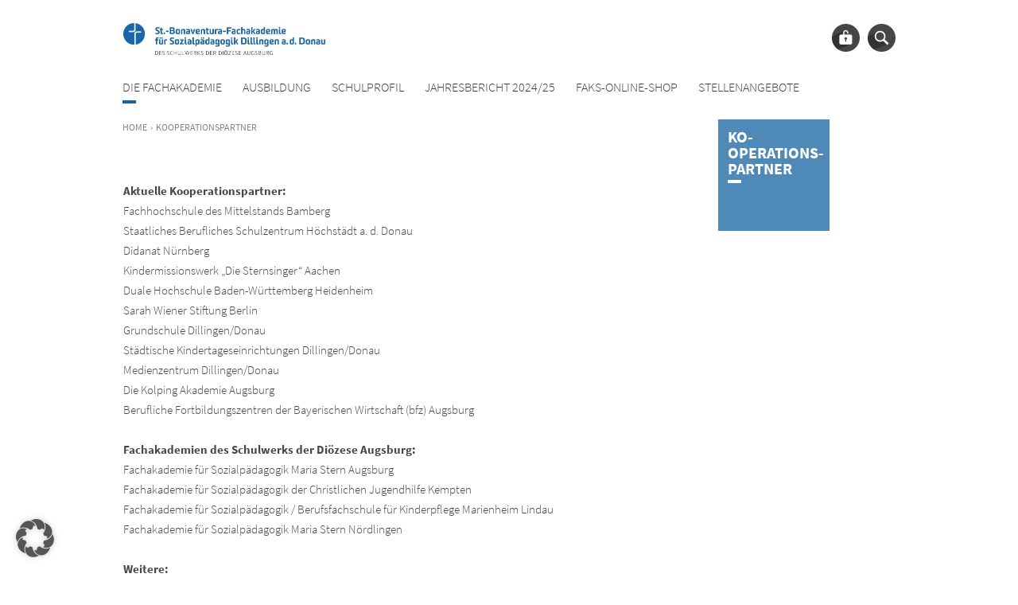

--- FILE ---
content_type: text/html; charset=UTF-8
request_url: https://www.fachakademie-dillingen.de/kooperationspartner/
body_size: 12037
content:
<!DOCTYPE html>
<html lang="de">
	<head>
		<meta charset="UTF-8" />
		<meta name="viewport" content="width=device-width, initial-scale=1" />
		<title>Ko&shy;operations&shy;partner - Fachakademie für Sozialpädagogik Dillingen a. d. Donau Fachakademie für Sozialpädagogik Dillingen a. d. Donau</title>
<meta name='robots' content='max-image-preview:large' />
<link rel='dns-prefetch' href='//www.fachakademie-dillingen.de' />
<link rel="alternate" title="oEmbed (JSON)" type="application/json+oembed" href="https://www.fachakademie-dillingen.de/wp-json/oembed/1.0/embed?url=https%3A%2F%2Fwww.fachakademie-dillingen.de%2Fkooperationspartner%2F" />
<link rel="alternate" title="oEmbed (XML)" type="text/xml+oembed" href="https://www.fachakademie-dillingen.de/wp-json/oembed/1.0/embed?url=https%3A%2F%2Fwww.fachakademie-dillingen.de%2Fkooperationspartner%2F&#038;format=xml" />
<style id='wp-img-auto-sizes-contain-inline-css' type='text/css'>
img:is([sizes=auto i],[sizes^="auto," i]){contain-intrinsic-size:3000px 1500px}
/*# sourceURL=wp-img-auto-sizes-contain-inline-css */
</style>
<style id='wp-block-library-inline-css' type='text/css'>
:root{--wp-block-synced-color:#7a00df;--wp-block-synced-color--rgb:122,0,223;--wp-bound-block-color:var(--wp-block-synced-color);--wp-editor-canvas-background:#ddd;--wp-admin-theme-color:#007cba;--wp-admin-theme-color--rgb:0,124,186;--wp-admin-theme-color-darker-10:#006ba1;--wp-admin-theme-color-darker-10--rgb:0,107,160.5;--wp-admin-theme-color-darker-20:#005a87;--wp-admin-theme-color-darker-20--rgb:0,90,135;--wp-admin-border-width-focus:2px}@media (min-resolution:192dpi){:root{--wp-admin-border-width-focus:1.5px}}.wp-element-button{cursor:pointer}:root .has-very-light-gray-background-color{background-color:#eee}:root .has-very-dark-gray-background-color{background-color:#313131}:root .has-very-light-gray-color{color:#eee}:root .has-very-dark-gray-color{color:#313131}:root .has-vivid-green-cyan-to-vivid-cyan-blue-gradient-background{background:linear-gradient(135deg,#00d084,#0693e3)}:root .has-purple-crush-gradient-background{background:linear-gradient(135deg,#34e2e4,#4721fb 50%,#ab1dfe)}:root .has-hazy-dawn-gradient-background{background:linear-gradient(135deg,#faaca8,#dad0ec)}:root .has-subdued-olive-gradient-background{background:linear-gradient(135deg,#fafae1,#67a671)}:root .has-atomic-cream-gradient-background{background:linear-gradient(135deg,#fdd79a,#004a59)}:root .has-nightshade-gradient-background{background:linear-gradient(135deg,#330968,#31cdcf)}:root .has-midnight-gradient-background{background:linear-gradient(135deg,#020381,#2874fc)}:root{--wp--preset--font-size--normal:16px;--wp--preset--font-size--huge:42px}.has-regular-font-size{font-size:1em}.has-larger-font-size{font-size:2.625em}.has-normal-font-size{font-size:var(--wp--preset--font-size--normal)}.has-huge-font-size{font-size:var(--wp--preset--font-size--huge)}.has-text-align-center{text-align:center}.has-text-align-left{text-align:left}.has-text-align-right{text-align:right}.has-fit-text{white-space:nowrap!important}#end-resizable-editor-section{display:none}.aligncenter{clear:both}.items-justified-left{justify-content:flex-start}.items-justified-center{justify-content:center}.items-justified-right{justify-content:flex-end}.items-justified-space-between{justify-content:space-between}.screen-reader-text{border:0;clip-path:inset(50%);height:1px;margin:-1px;overflow:hidden;padding:0;position:absolute;width:1px;word-wrap:normal!important}.screen-reader-text:focus{background-color:#ddd;clip-path:none;color:#444;display:block;font-size:1em;height:auto;left:5px;line-height:normal;padding:15px 23px 14px;text-decoration:none;top:5px;width:auto;z-index:100000}html :where(.has-border-color){border-style:solid}html :where([style*=border-top-color]){border-top-style:solid}html :where([style*=border-right-color]){border-right-style:solid}html :where([style*=border-bottom-color]){border-bottom-style:solid}html :where([style*=border-left-color]){border-left-style:solid}html :where([style*=border-width]){border-style:solid}html :where([style*=border-top-width]){border-top-style:solid}html :where([style*=border-right-width]){border-right-style:solid}html :where([style*=border-bottom-width]){border-bottom-style:solid}html :where([style*=border-left-width]){border-left-style:solid}html :where(img[class*=wp-image-]){height:auto;max-width:100%}:where(figure){margin:0 0 1em}html :where(.is-position-sticky){--wp-admin--admin-bar--position-offset:var(--wp-admin--admin-bar--height,0px)}@media screen and (max-width:600px){html :where(.is-position-sticky){--wp-admin--admin-bar--position-offset:0px}}

/*# sourceURL=wp-block-library-inline-css */
</style><style id='global-styles-inline-css' type='text/css'>
:root{--wp--preset--aspect-ratio--square: 1;--wp--preset--aspect-ratio--4-3: 4/3;--wp--preset--aspect-ratio--3-4: 3/4;--wp--preset--aspect-ratio--3-2: 3/2;--wp--preset--aspect-ratio--2-3: 2/3;--wp--preset--aspect-ratio--16-9: 16/9;--wp--preset--aspect-ratio--9-16: 9/16;--wp--preset--color--black: #000000;--wp--preset--color--cyan-bluish-gray: #abb8c3;--wp--preset--color--white: #ffffff;--wp--preset--color--pale-pink: #f78da7;--wp--preset--color--vivid-red: #cf2e2e;--wp--preset--color--luminous-vivid-orange: #ff6900;--wp--preset--color--luminous-vivid-amber: #fcb900;--wp--preset--color--light-green-cyan: #7bdcb5;--wp--preset--color--vivid-green-cyan: #00d084;--wp--preset--color--pale-cyan-blue: #8ed1fc;--wp--preset--color--vivid-cyan-blue: #0693e3;--wp--preset--color--vivid-purple: #9b51e0;--wp--preset--gradient--vivid-cyan-blue-to-vivid-purple: linear-gradient(135deg,rgb(6,147,227) 0%,rgb(155,81,224) 100%);--wp--preset--gradient--light-green-cyan-to-vivid-green-cyan: linear-gradient(135deg,rgb(122,220,180) 0%,rgb(0,208,130) 100%);--wp--preset--gradient--luminous-vivid-amber-to-luminous-vivid-orange: linear-gradient(135deg,rgb(252,185,0) 0%,rgb(255,105,0) 100%);--wp--preset--gradient--luminous-vivid-orange-to-vivid-red: linear-gradient(135deg,rgb(255,105,0) 0%,rgb(207,46,46) 100%);--wp--preset--gradient--very-light-gray-to-cyan-bluish-gray: linear-gradient(135deg,rgb(238,238,238) 0%,rgb(169,184,195) 100%);--wp--preset--gradient--cool-to-warm-spectrum: linear-gradient(135deg,rgb(74,234,220) 0%,rgb(151,120,209) 20%,rgb(207,42,186) 40%,rgb(238,44,130) 60%,rgb(251,105,98) 80%,rgb(254,248,76) 100%);--wp--preset--gradient--blush-light-purple: linear-gradient(135deg,rgb(255,206,236) 0%,rgb(152,150,240) 100%);--wp--preset--gradient--blush-bordeaux: linear-gradient(135deg,rgb(254,205,165) 0%,rgb(254,45,45) 50%,rgb(107,0,62) 100%);--wp--preset--gradient--luminous-dusk: linear-gradient(135deg,rgb(255,203,112) 0%,rgb(199,81,192) 50%,rgb(65,88,208) 100%);--wp--preset--gradient--pale-ocean: linear-gradient(135deg,rgb(255,245,203) 0%,rgb(182,227,212) 50%,rgb(51,167,181) 100%);--wp--preset--gradient--electric-grass: linear-gradient(135deg,rgb(202,248,128) 0%,rgb(113,206,126) 100%);--wp--preset--gradient--midnight: linear-gradient(135deg,rgb(2,3,129) 0%,rgb(40,116,252) 100%);--wp--preset--font-size--small: 13px;--wp--preset--font-size--medium: 20px;--wp--preset--font-size--large: 36px;--wp--preset--font-size--x-large: 42px;--wp--preset--spacing--20: 0.44rem;--wp--preset--spacing--30: 0.67rem;--wp--preset--spacing--40: 1rem;--wp--preset--spacing--50: 1.5rem;--wp--preset--spacing--60: 2.25rem;--wp--preset--spacing--70: 3.38rem;--wp--preset--spacing--80: 5.06rem;--wp--preset--shadow--natural: 6px 6px 9px rgba(0, 0, 0, 0.2);--wp--preset--shadow--deep: 12px 12px 50px rgba(0, 0, 0, 0.4);--wp--preset--shadow--sharp: 6px 6px 0px rgba(0, 0, 0, 0.2);--wp--preset--shadow--outlined: 6px 6px 0px -3px rgb(255, 255, 255), 6px 6px rgb(0, 0, 0);--wp--preset--shadow--crisp: 6px 6px 0px rgb(0, 0, 0);}:where(.is-layout-flex){gap: 0.5em;}:where(.is-layout-grid){gap: 0.5em;}body .is-layout-flex{display: flex;}.is-layout-flex{flex-wrap: wrap;align-items: center;}.is-layout-flex > :is(*, div){margin: 0;}body .is-layout-grid{display: grid;}.is-layout-grid > :is(*, div){margin: 0;}:where(.wp-block-columns.is-layout-flex){gap: 2em;}:where(.wp-block-columns.is-layout-grid){gap: 2em;}:where(.wp-block-post-template.is-layout-flex){gap: 1.25em;}:where(.wp-block-post-template.is-layout-grid){gap: 1.25em;}.has-black-color{color: var(--wp--preset--color--black) !important;}.has-cyan-bluish-gray-color{color: var(--wp--preset--color--cyan-bluish-gray) !important;}.has-white-color{color: var(--wp--preset--color--white) !important;}.has-pale-pink-color{color: var(--wp--preset--color--pale-pink) !important;}.has-vivid-red-color{color: var(--wp--preset--color--vivid-red) !important;}.has-luminous-vivid-orange-color{color: var(--wp--preset--color--luminous-vivid-orange) !important;}.has-luminous-vivid-amber-color{color: var(--wp--preset--color--luminous-vivid-amber) !important;}.has-light-green-cyan-color{color: var(--wp--preset--color--light-green-cyan) !important;}.has-vivid-green-cyan-color{color: var(--wp--preset--color--vivid-green-cyan) !important;}.has-pale-cyan-blue-color{color: var(--wp--preset--color--pale-cyan-blue) !important;}.has-vivid-cyan-blue-color{color: var(--wp--preset--color--vivid-cyan-blue) !important;}.has-vivid-purple-color{color: var(--wp--preset--color--vivid-purple) !important;}.has-black-background-color{background-color: var(--wp--preset--color--black) !important;}.has-cyan-bluish-gray-background-color{background-color: var(--wp--preset--color--cyan-bluish-gray) !important;}.has-white-background-color{background-color: var(--wp--preset--color--white) !important;}.has-pale-pink-background-color{background-color: var(--wp--preset--color--pale-pink) !important;}.has-vivid-red-background-color{background-color: var(--wp--preset--color--vivid-red) !important;}.has-luminous-vivid-orange-background-color{background-color: var(--wp--preset--color--luminous-vivid-orange) !important;}.has-luminous-vivid-amber-background-color{background-color: var(--wp--preset--color--luminous-vivid-amber) !important;}.has-light-green-cyan-background-color{background-color: var(--wp--preset--color--light-green-cyan) !important;}.has-vivid-green-cyan-background-color{background-color: var(--wp--preset--color--vivid-green-cyan) !important;}.has-pale-cyan-blue-background-color{background-color: var(--wp--preset--color--pale-cyan-blue) !important;}.has-vivid-cyan-blue-background-color{background-color: var(--wp--preset--color--vivid-cyan-blue) !important;}.has-vivid-purple-background-color{background-color: var(--wp--preset--color--vivid-purple) !important;}.has-black-border-color{border-color: var(--wp--preset--color--black) !important;}.has-cyan-bluish-gray-border-color{border-color: var(--wp--preset--color--cyan-bluish-gray) !important;}.has-white-border-color{border-color: var(--wp--preset--color--white) !important;}.has-pale-pink-border-color{border-color: var(--wp--preset--color--pale-pink) !important;}.has-vivid-red-border-color{border-color: var(--wp--preset--color--vivid-red) !important;}.has-luminous-vivid-orange-border-color{border-color: var(--wp--preset--color--luminous-vivid-orange) !important;}.has-luminous-vivid-amber-border-color{border-color: var(--wp--preset--color--luminous-vivid-amber) !important;}.has-light-green-cyan-border-color{border-color: var(--wp--preset--color--light-green-cyan) !important;}.has-vivid-green-cyan-border-color{border-color: var(--wp--preset--color--vivid-green-cyan) !important;}.has-pale-cyan-blue-border-color{border-color: var(--wp--preset--color--pale-cyan-blue) !important;}.has-vivid-cyan-blue-border-color{border-color: var(--wp--preset--color--vivid-cyan-blue) !important;}.has-vivid-purple-border-color{border-color: var(--wp--preset--color--vivid-purple) !important;}.has-vivid-cyan-blue-to-vivid-purple-gradient-background{background: var(--wp--preset--gradient--vivid-cyan-blue-to-vivid-purple) !important;}.has-light-green-cyan-to-vivid-green-cyan-gradient-background{background: var(--wp--preset--gradient--light-green-cyan-to-vivid-green-cyan) !important;}.has-luminous-vivid-amber-to-luminous-vivid-orange-gradient-background{background: var(--wp--preset--gradient--luminous-vivid-amber-to-luminous-vivid-orange) !important;}.has-luminous-vivid-orange-to-vivid-red-gradient-background{background: var(--wp--preset--gradient--luminous-vivid-orange-to-vivid-red) !important;}.has-very-light-gray-to-cyan-bluish-gray-gradient-background{background: var(--wp--preset--gradient--very-light-gray-to-cyan-bluish-gray) !important;}.has-cool-to-warm-spectrum-gradient-background{background: var(--wp--preset--gradient--cool-to-warm-spectrum) !important;}.has-blush-light-purple-gradient-background{background: var(--wp--preset--gradient--blush-light-purple) !important;}.has-blush-bordeaux-gradient-background{background: var(--wp--preset--gradient--blush-bordeaux) !important;}.has-luminous-dusk-gradient-background{background: var(--wp--preset--gradient--luminous-dusk) !important;}.has-pale-ocean-gradient-background{background: var(--wp--preset--gradient--pale-ocean) !important;}.has-electric-grass-gradient-background{background: var(--wp--preset--gradient--electric-grass) !important;}.has-midnight-gradient-background{background: var(--wp--preset--gradient--midnight) !important;}.has-small-font-size{font-size: var(--wp--preset--font-size--small) !important;}.has-medium-font-size{font-size: var(--wp--preset--font-size--medium) !important;}.has-large-font-size{font-size: var(--wp--preset--font-size--large) !important;}.has-x-large-font-size{font-size: var(--wp--preset--font-size--x-large) !important;}
/*# sourceURL=global-styles-inline-css */
</style>

<style id='classic-theme-styles-inline-css' type='text/css'>
/*! This file is auto-generated */
.wp-block-button__link{color:#fff;background-color:#32373c;border-radius:9999px;box-shadow:none;text-decoration:none;padding:calc(.667em + 2px) calc(1.333em + 2px);font-size:1.125em}.wp-block-file__button{background:#32373c;color:#fff;text-decoration:none}
/*# sourceURL=/wp-includes/css/classic-themes.min.css */
</style>
<link rel='stylesheet' id='contact-form-7-css' href='https://www.fachakademie-dillingen.de/wp-content/plugins/contact-form-7/includes/css/styles.css?ver=6.1.4' type='text/css' media='all' />
<link rel='stylesheet' id='SFSImainCss-css' href='https://www.fachakademie-dillingen.de/wp-content/plugins/ultimate-social-media-icons/css/sfsi-style.css?ver=2.9.6' type='text/css' media='all' />
<link rel='stylesheet' id='schulwerk-slick-css' href='https://www.fachakademie-dillingen.de/wp-content/themes/schulwerk/assets/css/slick.css?ver=1.6.1' type='text/css' media='all' />
<link rel='stylesheet' id='schulwerk-slick-theme-css' href='https://www.fachakademie-dillingen.de/wp-content/themes/schulwerk/assets/css/slick-theme.css?ver=1.6.1' type='text/css' media='all' />
<link rel='stylesheet' id='schulwerk-fancybox-css' href='https://www.fachakademie-dillingen.de/wp-content/themes/schulwerk/assets/fancybox/jquery.fancybox-1.3.4.css?ver=1.3.4' type='text/css' media='all' />
<link rel='stylesheet' id='schulwerk-style-css' href='https://www.fachakademie-dillingen.de/wp-content/themes/schulwerk/style.css?ver=6.9' type='text/css' media='all' />
<link rel='stylesheet' id='dearpdf-style-css' href='https://www.fachakademie-dillingen.de/wp-content/plugins/dearpdf-lite/assets/css/dearpdf.min.css?ver=2.0.38' type='text/css' media='all' />
<link rel='stylesheet' id='newsletter-css' href='https://www.fachakademie-dillingen.de/wp-content/plugins/newsletter/style.css?ver=9.1.0' type='text/css' media='all' />
<link rel='stylesheet' id='borlabs-cookie-custom-css' href='https://www.fachakademie-dillingen.de/wp-content/cache/borlabs-cookie/1/borlabs-cookie-1-de.css?ver=3.3.23-60' type='text/css' media='all' />
<link rel='stylesheet' id='ics-calendar-css' href='https://www.fachakademie-dillingen.de/wp-content/plugins/ics-calendar/assets/style.min.css?ver=11.7.0.4' type='text/css' media='all' />
<script type="text/javascript" src="https://www.fachakademie-dillingen.de/wp-includes/js/jquery/jquery.min.js?ver=3.7.1" id="jquery-core-js"></script>
<script type="text/javascript" src="https://www.fachakademie-dillingen.de/wp-includes/js/jquery/jquery-migrate.min.js?ver=3.4.1" id="jquery-migrate-js"></script>
<script type="text/javascript" id="ajax-login-script-js-extra">
/* <![CDATA[ */
var ajax_login_object = {"ajaxurl":"https://www.fachakademie-dillingen.de/wp-admin/admin-ajax.php","redirecturl":"https://www.fachakademie-dillingen.de","loadingmessage":"Sende Benutzerdaten, bitte warten..."};
//# sourceURL=ajax-login-script-js-extra
/* ]]> */
</script>
<script type="text/javascript" src="https://www.fachakademie-dillingen.de/wp-content/themes/schulwerk/assets/js/ajax-login-script.js?ver=6.9" id="ajax-login-script-js"></script>
<script data-no-optimize="1" data-no-minify="1" data-cfasync="false" type="text/javascript" src="https://www.fachakademie-dillingen.de/wp-content/cache/borlabs-cookie/1/borlabs-cookie-config-de.json.js?ver=3.3.23-66" id="borlabs-cookie-config-js"></script>
<link rel="https://api.w.org/" href="https://www.fachakademie-dillingen.de/wp-json/" /><link rel="alternate" title="JSON" type="application/json" href="https://www.fachakademie-dillingen.de/wp-json/wp/v2/pages/98" /><link rel="EditURI" type="application/rsd+xml" title="RSD" href="https://www.fachakademie-dillingen.de/xmlrpc.php?rsd" />
<link rel="canonical" href="https://www.fachakademie-dillingen.de/kooperationspartner/" />
<link rel='shortlink' href='https://www.fachakademie-dillingen.de/?p=98' />
<meta name="follow.[base64]" content="anl9HcEF2aFweVbyT945"/><script data-cfasync="false"> var dearPdfLocation = "https://www.fachakademie-dillingen.de/wp-content/plugins/dearpdf-lite/assets/"; var dearpdfWPGlobal = [];</script><style type="text/css">.recentcomments a{display:inline !important;padding:0 !important;margin:0 !important;}</style><link rel="icon" href="https://www.fachakademie-dillingen.de/wp-content/uploads/2017/10/cropped-favicon_schulwerk-augsburg-32x32.png" sizes="32x32" />
<link rel="icon" href="https://www.fachakademie-dillingen.de/wp-content/uploads/2017/10/cropped-favicon_schulwerk-augsburg-192x192.png" sizes="192x192" />
<link rel="apple-touch-icon" href="https://www.fachakademie-dillingen.de/wp-content/uploads/2017/10/cropped-favicon_schulwerk-augsburg-180x180.png" />
<meta name="msapplication-TileImage" content="https://www.fachakademie-dillingen.de/wp-content/uploads/2017/10/cropped-favicon_schulwerk-augsburg-270x270.png" />
	</head>
	<body class="wp-singular page-template-default page page-id-98 wp-custom-logo wp-theme-schulwerk  sfsi_actvite_theme_default">
		<form id="login" action="login" method="post">
			<div class="title">Login</div>
			<p class="status"></p>
			<label for="username">Benutzername</label>
			<input id="username" type="text" name="username" placeholder="Benutzername" />
			<label for="password">Passwort</label>
			<input id="password" type="password" name="password" placeholder="Passwort" />
			<input class="submit_button" type="submit" value="Login" name="submit" />
			<br />
			<a class="lost" href="https://www.fachakademie-dillingen.de/wp-login.php?action=lostpassword">Passwort vergessen?</a>
			&nbsp;&nbsp;&nbsp;
			<a class="close" href="">Login schliessen</a>
			<input type="hidden" id="security" name="security" value="6dfc005c46" /><input type="hidden" name="_wp_http_referer" value="/kooperationspartner/" />		</form>
		<div class="burgernavigation-overlay">
			<nav id="burgernavigation" class="burgernavigation" role="navigation">
<div class="menu-kopfnavigation-container"><ul id="burgernavigation" class="menu"><li id="menu-item-52" class="menu-item menu-item-type-post_type menu-item-object-page menu-item-home current-menu-ancestor current-menu-parent current_page_parent current_page_ancestor menu-item-has-children menu-item-52"><a href="https://www.fachakademie-dillingen.de/">Die Fach­aka­demie</a><a class="dropdown"></a>
<ul class="sub-menu">
	<li id="menu-item-767" class="menu-item menu-item-type-post_type menu-item-object-page menu-item-767"><a href="https://www.fachakademie-dillingen.de/wer-wir-sind/">Wer wir sind</a><a class="dropdown"></a></li>
	<li id="menu-item-87" class="menu-item menu-item-type-post_type menu-item-object-page menu-item-87"><a href="https://www.fachakademie-dillingen.de/sekretariat/">Sekretariat</a><a class="dropdown"></a></li>
	<li id="menu-item-185" class="menu-item menu-item-type-post_type menu-item-object-page menu-item-185"><a href="https://www.fachakademie-dillingen.de/schulleitung/">Schul­leitung</a><a class="dropdown"></a></li>
	<li id="menu-item-106" class="menu-item menu-item-type-post_type menu-item-object-page menu-item-106"><a href="https://www.fachakademie-dillingen.de/kollegium/">Kollegium</a><a class="dropdown"></a></li>
	<li id="menu-item-4554" class="menu-item menu-item-type-post_type menu-item-object-page menu-item-4554"><a href="https://www.fachakademie-dillingen.de/schulpsychologin/">Schul­psycho­login</a><a class="dropdown"></a></li>
	<li id="menu-item-108" class="menu-item menu-item-type-post_type menu-item-object-page menu-item-108"><a href="https://www.fachakademie-dillingen.de/beratungslehrkraft/">Beratende Lehrkraft</a><a class="dropdown"></a></li>
	<li id="menu-item-110" class="menu-item menu-item-type-post_type menu-item-object-page menu-item-110"><a href="https://www.fachakademie-dillingen.de/verbindungslehrkraft/">Ver­bindungs­lehrkraft</a><a class="dropdown"></a></li>
	<li id="menu-item-107" class="menu-item menu-item-type-post_type menu-item-object-page menu-item-107"><a href="https://www.fachakademie-dillingen.de/mav/">MAV</a><a class="dropdown"></a></li>
	<li id="menu-item-109" class="menu-item menu-item-type-post_type menu-item-object-page menu-item-109"><a href="https://www.fachakademie-dillingen.de/smv/">SMV</a><a class="dropdown"></a></li>
	<li id="menu-item-111" class="menu-item menu-item-type-post_type menu-item-object-page current-menu-item page_item page-item-98 current_page_item menu-item-111"><a href="https://www.fachakademie-dillingen.de/kooperationspartner/" aria-current="page">Ko­operations­partner</a><a class="dropdown"></a></li>
</ul>
</li>
<li id="menu-item-53" class="menu-item menu-item-type-post_type menu-item-object-page menu-item-has-children menu-item-53"><a href="https://www.fachakademie-dillingen.de/ausbildung/">Ausbildung</a><a class="dropdown"></a>
<ul class="sub-menu">
	<li id="menu-item-132" class="menu-item menu-item-type-post_type menu-item-object-page menu-item-132"><a href="https://www.fachakademie-dillingen.de/aufnahmeverfahren-2/">Aufnahme­voraus­setzungen</a><a class="dropdown"></a></li>
	<li id="menu-item-4572" class="menu-item menu-item-type-post_type menu-item-object-page menu-item-4572"><a href="https://www.fachakademie-dillingen.de/ausbildungswege/">Ausbildungswege</a><a class="dropdown"></a></li>
	<li id="menu-item-131" class="menu-item menu-item-type-post_type menu-item-object-page menu-item-131"><a href="https://www.fachakademie-dillingen.de/ausbildungsinhalte/">Aus­bildungs­inhalte</a><a class="dropdown"></a></li>
	<li id="menu-item-1189" class="menu-item menu-item-type-post_type menu-item-object-page menu-item-1189"><a href="https://www.fachakademie-dillingen.de/abschluesse/">AUSBILDUNGSABSCHLÜSSE</a><a class="dropdown"></a></li>
	<li id="menu-item-133" class="menu-item menu-item-type-post_type menu-item-object-page menu-item-133"><a href="https://www.fachakademie-dillingen.de/ausbildungskosten/">Aus­bildungs­kosten</a><a class="dropdown"></a></li>
</ul>
</li>
<li id="menu-item-54" class="menu-item menu-item-type-post_type menu-item-object-page menu-item-has-children menu-item-54"><a href="https://www.fachakademie-dillingen.de/schulprofil/">Schul­Profil</a><a class="dropdown"></a>
<ul class="sub-menu">
	<li id="menu-item-4613" class="menu-item menu-item-type-post_type menu-item-object-page menu-item-4613"><a href="https://www.fachakademie-dillingen.de/erasmus/">Erasmus+</a><a class="dropdown"></a></li>
	<li id="menu-item-1072" class="menu-item menu-item-type-post_type menu-item-object-page menu-item-1072"><a href="https://www.fachakademie-dillingen.de/franziskanische-wurzeln/">Franzis­kanische Wurzeln</a><a class="dropdown"></a></li>
	<li id="menu-item-149" class="menu-item menu-item-type-post_type menu-item-object-page menu-item-149"><a href="https://www.fachakademie-dillingen.de/kneipp-fachakademie/">Kneipp-Fach­akademie</a><a class="dropdown"></a></li>
	<li id="menu-item-150" class="menu-item menu-item-type-post_type menu-item-object-page menu-item-150"><a href="https://www.fachakademie-dillingen.de/fairtrade-school/">Fairtrade-School</a><a class="dropdown"></a></li>
	<li id="menu-item-155" class="menu-item menu-item-type-post_type menu-item-object-page menu-item-155"><a href="https://www.fachakademie-dillingen.de/office-365-schule/">Office 365-Schule</a><a class="dropdown"></a></li>
	<li id="menu-item-151" class="menu-item menu-item-type-post_type menu-item-object-page menu-item-151"><a href="https://www.fachakademie-dillingen.de/sarah-wiener-stiftung/">Sarah-Wiener-Stiftung</a><a class="dropdown"></a></li>
	<li id="menu-item-152" class="menu-item menu-item-type-post_type menu-item-object-page menu-item-152"><a href="https://www.fachakademie-dillingen.de/eine-welt-seminar/">Eine-Welt-Seminar</a><a class="dropdown"></a></li>
	<li id="menu-item-153" class="menu-item menu-item-type-post_type menu-item-object-page menu-item-153"><a href="https://www.fachakademie-dillingen.de/kirchliche-beauftragung/">Kirchliche Beauftra­gung</a><a class="dropdown"></a></li>
	<li id="menu-item-154" class="menu-item menu-item-type-post_type menu-item-object-page menu-item-154"><a href="https://www.fachakademie-dillingen.de/religionspaedagogisches-ausbildungszertifikat/">Religions­päd. Aus­bildungs­zertifikat</a><a class="dropdown"></a></li>
	<li id="menu-item-1495" class="menu-item menu-item-type-post_type menu-item-object-page menu-item-1495"><a href="https://www.fachakademie-dillingen.de/sms-spielen-mit-der-stimme/">SmS – Spielen mit der Stimme</a><a class="dropdown"></a></li>
</ul>
</li>
<li id="menu-item-4193" class="menu-item menu-item-type-post_type menu-item-object-page menu-item-4193"><a href="https://www.fachakademie-dillingen.de/4179-2/">Jahresbericht 2024/25</a><a class="dropdown"></a></li>
<li id="menu-item-4675" class="menu-item menu-item-type-post_type menu-item-object-page menu-item-4675"><a href="https://www.fachakademie-dillingen.de/faks-shop/">Faks-Online-Shop</a><a class="dropdown"></a></li>
<li id="menu-item-4701" class="menu-item menu-item-type-post_type menu-item-object-page menu-item-4701"><a href="https://www.fachakademie-dillingen.de/stellenangebote/">Stellenangebote</a><a class="dropdown"></a></li>
</ul></div>			</nav>
		</div>
		<header id="site-header">
			<div class="site-header">
				<div class="logo">
					<a href="https://www.fachakademie-dillingen.de" class="custom-logo-link" rel="home" itemprop="url"><img src="https://www.fachakademie-dillingen.de/wp-content/uploads/2021/11/cropped-Logo_FaSoz-Dillingen-1.jpg" class="custom-logo" alt="" itemprop="logo"></a>

				</div>
				<nav class="metanavigation" role="navigation">
					<ul>
						<li class="login">

							<a href="#" title="Login" class="showlogin"><img src="https://www.fachakademie-dillingen.de/wp-content/themes/schulwerk/assets/images/icon-login_2x.png" width="35" height="35" alt="Login" /></a>
						</li>
						<li class="search">
							<a href="#" title="Suche" class="showsearch"><img src="https://www.fachakademie-dillingen.de/wp-content/themes/schulwerk/assets/images/icon-search_2x.png" width="35" height="35" alt="Suche" /></a>
							<form role="search" method="get" class="search-form" action="https://www.fachakademie-dillingen.de">
								<input type="search" class="search-field" placeholder="Suchbegriff..." value="" name="s" />
								<input type="submit" class="search-submit screen-reader-text" value="Suche" />
							</form>
						</li>
						<li class="burger">
							<a href="#" title="Burger" id="burger"><img src="https://www.fachakademie-dillingen.de/wp-content/themes/schulwerk/assets/images/icon-burger_2x.png" width="35" height="35" alt="Suche" /></a>
						</li>
					</ul>
				</nav>
				<nav id="headernavigation" class="headernavigation" role="navigation">
<div class="menu-kopfnavigation-container"><ul id="headernavigation" class="menu"><li class="menu-item menu-item-type-post_type menu-item-object-page menu-item-home current-menu-ancestor current-menu-parent current_page_parent current_page_ancestor menu-item-has-children menu-item-52"><a href="https://www.fachakademie-dillingen.de/">Die Fach­aka­demie</a>
<ul class="sub-menu">
	<li class="menu-item menu-item-type-post_type menu-item-object-page menu-item-767"><a href="https://www.fachakademie-dillingen.de/wer-wir-sind/">Wer wir sind</a></li>
	<li class="menu-item menu-item-type-post_type menu-item-object-page menu-item-87"><a href="https://www.fachakademie-dillingen.de/sekretariat/">Sekretariat</a></li>
	<li class="menu-item menu-item-type-post_type menu-item-object-page menu-item-185"><a href="https://www.fachakademie-dillingen.de/schulleitung/">Schul­leitung</a></li>
	<li class="menu-item menu-item-type-post_type menu-item-object-page menu-item-106"><a href="https://www.fachakademie-dillingen.de/kollegium/">Kollegium</a></li>
	<li class="menu-item menu-item-type-post_type menu-item-object-page menu-item-4554"><a href="https://www.fachakademie-dillingen.de/schulpsychologin/">Schul­psycho­login</a></li>
	<li class="menu-item menu-item-type-post_type menu-item-object-page menu-item-108"><a href="https://www.fachakademie-dillingen.de/beratungslehrkraft/">Beratende Lehrkraft</a></li>
	<li class="menu-item menu-item-type-post_type menu-item-object-page menu-item-110"><a href="https://www.fachakademie-dillingen.de/verbindungslehrkraft/">Ver­bindungs­lehrkraft</a></li>
	<li class="menu-item menu-item-type-post_type menu-item-object-page menu-item-107"><a href="https://www.fachakademie-dillingen.de/mav/">MAV</a></li>
	<li class="menu-item menu-item-type-post_type menu-item-object-page menu-item-109"><a href="https://www.fachakademie-dillingen.de/smv/">SMV</a></li>
	<li class="menu-item menu-item-type-post_type menu-item-object-page current-menu-item page_item page-item-98 current_page_item menu-item-111"><a href="https://www.fachakademie-dillingen.de/kooperationspartner/" aria-current="page">Ko­operations­partner</a></li>
</ul>
</li>
<li class="menu-item menu-item-type-post_type menu-item-object-page menu-item-has-children menu-item-53"><a href="https://www.fachakademie-dillingen.de/ausbildung/">Ausbildung</a>
<ul class="sub-menu">
	<li class="menu-item menu-item-type-post_type menu-item-object-page menu-item-132"><a href="https://www.fachakademie-dillingen.de/aufnahmeverfahren-2/">Aufnahme­voraus­setzungen</a></li>
	<li class="menu-item menu-item-type-post_type menu-item-object-page menu-item-4572"><a href="https://www.fachakademie-dillingen.de/ausbildungswege/">Ausbildungswege</a></li>
	<li class="menu-item menu-item-type-post_type menu-item-object-page menu-item-131"><a href="https://www.fachakademie-dillingen.de/ausbildungsinhalte/">Aus­bildungs­inhalte</a></li>
	<li class="menu-item menu-item-type-post_type menu-item-object-page menu-item-1189"><a href="https://www.fachakademie-dillingen.de/abschluesse/">AUSBILDUNGSABSCHLÜSSE</a></li>
	<li class="menu-item menu-item-type-post_type menu-item-object-page menu-item-133"><a href="https://www.fachakademie-dillingen.de/ausbildungskosten/">Aus­bildungs­kosten</a></li>
</ul>
</li>
<li class="menu-item menu-item-type-post_type menu-item-object-page menu-item-has-children menu-item-54"><a href="https://www.fachakademie-dillingen.de/schulprofil/">Schul­Profil</a>
<ul class="sub-menu">
	<li class="menu-item menu-item-type-post_type menu-item-object-page menu-item-4613"><a href="https://www.fachakademie-dillingen.de/erasmus/">Erasmus+</a></li>
	<li class="menu-item menu-item-type-post_type menu-item-object-page menu-item-1072"><a href="https://www.fachakademie-dillingen.de/franziskanische-wurzeln/">Franzis­kanische Wurzeln</a></li>
	<li class="menu-item menu-item-type-post_type menu-item-object-page menu-item-149"><a href="https://www.fachakademie-dillingen.de/kneipp-fachakademie/">Kneipp-Fach­akademie</a></li>
	<li class="menu-item menu-item-type-post_type menu-item-object-page menu-item-150"><a href="https://www.fachakademie-dillingen.de/fairtrade-school/">Fairtrade-School</a></li>
	<li class="menu-item menu-item-type-post_type menu-item-object-page menu-item-155"><a href="https://www.fachakademie-dillingen.de/office-365-schule/">Office 365-Schule</a></li>
	<li class="menu-item menu-item-type-post_type menu-item-object-page menu-item-151"><a href="https://www.fachakademie-dillingen.de/sarah-wiener-stiftung/">Sarah-Wiener-Stiftung</a></li>
	<li class="menu-item menu-item-type-post_type menu-item-object-page menu-item-152"><a href="https://www.fachakademie-dillingen.de/eine-welt-seminar/">Eine-Welt-Seminar</a></li>
	<li class="menu-item menu-item-type-post_type menu-item-object-page menu-item-153"><a href="https://www.fachakademie-dillingen.de/kirchliche-beauftragung/">Kirchliche Beauftra­gung</a></li>
	<li class="menu-item menu-item-type-post_type menu-item-object-page menu-item-154"><a href="https://www.fachakademie-dillingen.de/religionspaedagogisches-ausbildungszertifikat/">Religions­päd. Aus­bildungs­zertifikat</a></li>
	<li class="menu-item menu-item-type-post_type menu-item-object-page menu-item-1495"><a href="https://www.fachakademie-dillingen.de/sms-spielen-mit-der-stimme/">SmS – Spielen mit der Stimme</a></li>
</ul>
</li>
<li class="menu-item menu-item-type-post_type menu-item-object-page menu-item-4193"><a href="https://www.fachakademie-dillingen.de/4179-2/">Jahresbericht 2024/25</a></li>
<li class="menu-item menu-item-type-post_type menu-item-object-page menu-item-4675"><a href="https://www.fachakademie-dillingen.de/faks-shop/">Faks-Online-Shop</a></li>
<li class="menu-item menu-item-type-post_type menu-item-object-page menu-item-4701"><a href="https://www.fachakademie-dillingen.de/stellenangebote/">Stellenangebote</a></li>
</ul></div>				</nav>
			</div>
		</header>
		<div class="site">

			<div class="banner noimage" role="banner">
				<div class="banner-title right-bottom">
					<div class="banner-title-box">Ko&shy;operations&shy;partner<div></div></div>
				</div>
			</div>
			<nav class="breadcrumbs" role="navigation">
<a href="https://www.fachakademie-dillingen.de">Home</a> › <span class="current-page">Ko&shy;operations&shy;partner</span>			</nav>
			<nav class="subnavigation" role="navigation">
			</nav>
			<div id="content" class="content noimage">
				<article><p><strong>Aktuelle Kooperationspartner:</strong></p>
<p>Fachhochschule des Mittelstands Bamberg</p>
<p>Staatliches Berufliches Schulzentrum Höchstädt a. d. Donau</p>
<p>Didanat Nürnberg</p>
<p>Kindermissionswerk &#8222;Die Sternsinger&#8220; Aachen</p>
<p>Duale Hochschule Baden-Württemberg Heidenheim</p>
<p>Sarah Wiener Stiftung Berlin</p>
<p>Grundschule Dillingen/Donau</p>
<p>Städtische Kindertageseinrichtungen Dillingen/Donau</p>
<p>Medienzentrum Dillingen/Donau</p>
<p>Die Kolping Akademie Augsburg</p>
<p>Berufliche Fortbildungszentren der Bayerischen Wirtschaft (bfz) Augsburg</p>
<p>&nbsp;</p>
<p><strong>Fachakademien des Schulwerks der Diözese Augsburg:</strong></p>
<p>Fachakademie für Sozialpädagogik Maria Stern Augsburg</p>
<p>Fachakademie für Sozialpädagogik der Christlichen Jugendhilfe Kempten</p>
<p>Fachakademie für Sozialpädagogik / Berufsfachschule für Kinderpflege Marienheim Lindau </p>
<p>Fachakademie für Sozialpädagogik Maria Stern Nördlingen</p>
<p>&nbsp;</p>
<p><strong>Weitere:</strong></p>
<p>Katholisches Schulwerk in Bayern</p>
<p>Bundesarbeitsgemeinschaft<br />
Katholischer Ausbildungsstätten für Erzieherinnen/Erzieher</p>
<p>Arbeitsgemeinsachaft der katholischen Fachakademien für Sozialpädagogik in Bayern</p>
<p>Arbeitsgemeinschaft der bayerischen Fachakademien für Sozialpädagogik</p>
<p>Lehrerakademie Dillingen/Donau</p>
<p>Pfarreiengemeinschaft Dillingen/Donau</p>
<p>Dillinger Franziskanerinnen</p>
<p>St. Bonaventura Gymnasium Dillingen/Donau</p>
<p>St. Bonaventura Realschule Dillingen/Donau</p>
<p>Stadt Dillingen/Donau</p>
<p>Stadtbibliothek Dillingen/Donau</p>
<p>Landkreis Dillingen</p>
<p>Dillinger Land</p>
<p>Kampagne Fairtrade Schools</p>
<p>Kneipp-Bund e.V. Bad Wörishofen</p>
<p>Bücher Brenner Dillingen</p>
<p>&nbsp;</p>
				</article>			</div>
			<footer>
				<nav class="totop">
					<a href="#" title="nach oben"><img src="https://www.fachakademie-dillingen.de/wp-content/themes/schulwerk/assets/images/icon-totop_2x.png" width="36" height="36" alt="nach oben" /></a>
				</nav>
				<nav class="footernavigation show-xs" role="navigation" style="display: none;">
<ul id="footernavigation" class="menu"><li id="menu-item-224" class="menu-item menu-item-type-post_type menu-item-object-page menu-item-224"><a href="https://www.fachakademie-dillingen.de/kontakt/">Kontakt</a></li>
<li id="menu-item-225" class="menu-item menu-item-type-post_type menu-item-object-page menu-item-225"><a href="https://www.fachakademie-dillingen.de/anfahrt/">Anfahrt</a></li>
<li id="menu-item-49" class="menu-item menu-item-type-post_type menu-item-object-page menu-item-49"><a href="https://www.fachakademie-dillingen.de/impressum/">Impressum</a></li>
<li id="menu-item-50" class="menu-item menu-item-type-post_type menu-item-object-page menu-item-50"><a href="https://www.fachakademie-dillingen.de/datenschutz/">Datenschutzerklärung</a></li>
<li id="menu-item-1788" class="menu-item menu-item-type-post_type menu-item-object-page menu-item-1788"><a href="https://www.fachakademie-dillingen.de/dateninformation/">Daten&shy;information</a></li>
</ul>				</nav>
				<nav class="socialnavigation" role="navigation">
					<ul>
					</ul>
				</nav>
				<nav class="footernavigation hide-xs" role="navigation">
<ul id="footernavigation" class="menu"><li class="menu-item menu-item-type-post_type menu-item-object-page menu-item-224"><a href="https://www.fachakademie-dillingen.de/kontakt/">Kontakt</a></li>
<li class="menu-item menu-item-type-post_type menu-item-object-page menu-item-225"><a href="https://www.fachakademie-dillingen.de/anfahrt/">Anfahrt</a></li>
<li class="menu-item menu-item-type-post_type menu-item-object-page menu-item-49"><a href="https://www.fachakademie-dillingen.de/impressum/">Impressum</a></li>
<li class="menu-item menu-item-type-post_type menu-item-object-page menu-item-50"><a href="https://www.fachakademie-dillingen.de/datenschutz/">Datenschutzerklärung</a></li>
<li class="menu-item menu-item-type-post_type menu-item-object-page menu-item-1788"><a href="https://www.fachakademie-dillingen.de/dateninformation/">Daten&shy;information</a></li>
</ul>				</nav>
			</footer>
		</div>
<script type="speculationrules">
{"prefetch":[{"source":"document","where":{"and":[{"href_matches":"/*"},{"not":{"href_matches":["/wp-*.php","/wp-admin/*","/wp-content/uploads/*","/wp-content/*","/wp-content/plugins/*","/wp-content/themes/schulwerk/*","/*\\?(.+)"]}},{"not":{"selector_matches":"a[rel~=\"nofollow\"]"}},{"not":{"selector_matches":".no-prefetch, .no-prefetch a"}}]},"eagerness":"conservative"}]}
</script>
<script>
window.addEventListener('sfsi_functions_loaded', function() {
    if (typeof sfsi_responsive_toggle == 'function') {
        sfsi_responsive_toggle(0);
        // console.log('sfsi_responsive_toggle');

    }
})
</script>
    <script>
        window.addEventListener('sfsi_functions_loaded', function () {
            if (typeof sfsi_plugin_version == 'function') {
                sfsi_plugin_version(2.77);
            }
        });

        function sfsi_processfurther(ref) {
            var feed_id = '[base64]';
            var feedtype = 8;
            var email = jQuery(ref).find('input[name="email"]').val();
            var filter = /^(([^<>()[\]\\.,;:\s@\"]+(\.[^<>()[\]\\.,;:\s@\"]+)*)|(\".+\"))@((\[[0-9]{1,3}\.[0-9]{1,3}\.[0-9]{1,3}\.[0-9]{1,3}\])|(([a-zA-Z\-0-9]+\.)+[a-zA-Z]{2,}))$/;
            if ((email != "Enter your email") && (filter.test(email))) {
                if (feedtype == "8") {
                    var url = "https://api.follow.it/subscription-form/" + feed_id + "/" + feedtype;
                    window.open(url, "popupwindow", "scrollbars=yes,width=1080,height=760");
                    return true;
                }
            } else {
                alert("Please enter email address");
                jQuery(ref).find('input[name="email"]').focus();
                return false;
            }
        }
    </script>
    <style type="text/css" aria-selected="true">
        .sfsi_subscribe_Popinner {
             width: 100% !important;

            height: auto !important;

         padding: 18px 0px !important;

            background-color: #ffffff !important;
        }

        .sfsi_subscribe_Popinner form {
            margin: 0 20px !important;
        }

        .sfsi_subscribe_Popinner h5 {
            font-family: Helvetica,Arial,sans-serif !important;

             font-weight: bold !important;   color:#000000 !important; font-size: 16px !important;   text-align:center !important; margin: 0 0 10px !important;
            padding: 0 !important;
        }

        .sfsi_subscription_form_field {
            margin: 5px 0 !important;
            width: 100% !important;
            display: inline-flex;
            display: -webkit-inline-flex;
        }

        .sfsi_subscription_form_field input {
            width: 100% !important;
            padding: 10px 0px !important;
        }

        .sfsi_subscribe_Popinner input[type=email] {
         font-family: Helvetica,Arial,sans-serif !important;   font-style:normal !important;   font-size:14px !important; text-align: center !important;        }

        .sfsi_subscribe_Popinner input[type=email]::-webkit-input-placeholder {

         font-family: Helvetica,Arial,sans-serif !important;   font-style:normal !important;  font-size: 14px !important;   text-align:center !important;        }

        .sfsi_subscribe_Popinner input[type=email]:-moz-placeholder {
            /* Firefox 18- */
         font-family: Helvetica,Arial,sans-serif !important;   font-style:normal !important;   font-size: 14px !important;   text-align:center !important;
        }

        .sfsi_subscribe_Popinner input[type=email]::-moz-placeholder {
            /* Firefox 19+ */
         font-family: Helvetica,Arial,sans-serif !important;   font-style: normal !important;
              font-size: 14px !important;   text-align:center !important;        }

        .sfsi_subscribe_Popinner input[type=email]:-ms-input-placeholder {

            font-family: Helvetica,Arial,sans-serif !important;  font-style:normal !important;   font-size:14px !important;
         text-align: center !important;        }

        .sfsi_subscribe_Popinner input[type=submit] {

         font-family: Helvetica,Arial,sans-serif !important;   font-weight: bold !important;   color:#000000 !important; font-size: 16px !important;   text-align:center !important; background-color: #dedede !important;        }

                .sfsi_shortcode_container {
            float: left;
        }

        .sfsi_shortcode_container .norm_row .sfsi_wDiv {
            position: relative !important;
        }

        .sfsi_shortcode_container .sfsi_holders {
            display: none;
        }

            </style>

    <script type="module" src="https://www.fachakademie-dillingen.de/wp-content/plugins/borlabs-cookie/assets/javascript/borlabs-cookie.min.js?ver=3.3.23" id="borlabs-cookie-core-js-module" data-cfasync="false" data-no-minify="1" data-no-optimize="1"></script>
<!--googleoff: all--><div data-nosnippet data-borlabs-cookie-consent-required='true' id='BorlabsCookieBox'></div><div id='BorlabsCookieWidget' class='brlbs-cmpnt-container'></div><!--googleon: all--><script type="text/javascript" src="https://www.fachakademie-dillingen.de/wp-includes/js/dist/hooks.min.js?ver=dd5603f07f9220ed27f1" id="wp-hooks-js"></script>
<script type="text/javascript" src="https://www.fachakademie-dillingen.de/wp-includes/js/dist/i18n.min.js?ver=c26c3dc7bed366793375" id="wp-i18n-js"></script>
<script type="text/javascript" id="wp-i18n-js-after">
/* <![CDATA[ */
wp.i18n.setLocaleData( { 'text direction\u0004ltr': [ 'ltr' ] } );
//# sourceURL=wp-i18n-js-after
/* ]]> */
</script>
<script type="text/javascript" src="https://www.fachakademie-dillingen.de/wp-content/plugins/contact-form-7/includes/swv/js/index.js?ver=6.1.4" id="swv-js"></script>
<script type="text/javascript" id="contact-form-7-js-translations">
/* <![CDATA[ */
( function( domain, translations ) {
	var localeData = translations.locale_data[ domain ] || translations.locale_data.messages;
	localeData[""].domain = domain;
	wp.i18n.setLocaleData( localeData, domain );
} )( "contact-form-7", {"translation-revision-date":"2025-10-26 03:28:49+0000","generator":"GlotPress\/4.0.3","domain":"messages","locale_data":{"messages":{"":{"domain":"messages","plural-forms":"nplurals=2; plural=n != 1;","lang":"de"},"This contact form is placed in the wrong place.":["Dieses Kontaktformular wurde an der falschen Stelle platziert."],"Error:":["Fehler:"]}},"comment":{"reference":"includes\/js\/index.js"}} );
//# sourceURL=contact-form-7-js-translations
/* ]]> */
</script>
<script type="text/javascript" id="contact-form-7-js-before">
/* <![CDATA[ */
var wpcf7 = {
    "api": {
        "root": "https:\/\/www.fachakademie-dillingen.de\/wp-json\/",
        "namespace": "contact-form-7\/v1"
    }
};
//# sourceURL=contact-form-7-js-before
/* ]]> */
</script>
<script type="text/javascript" src="https://www.fachakademie-dillingen.de/wp-content/plugins/contact-form-7/includes/js/index.js?ver=6.1.4" id="contact-form-7-js"></script>
<script type="text/javascript" src="https://www.fachakademie-dillingen.de/wp-includes/js/jquery/ui/core.min.js?ver=1.13.3" id="jquery-ui-core-js"></script>
<script type="text/javascript" src="https://www.fachakademie-dillingen.de/wp-content/plugins/ultimate-social-media-icons/js/shuffle/modernizr.custom.min.js?ver=6.9" id="SFSIjqueryModernizr-js"></script>
<script type="text/javascript" src="https://www.fachakademie-dillingen.de/wp-content/plugins/ultimate-social-media-icons/js/shuffle/jquery.shuffle.min.js?ver=6.9" id="SFSIjqueryShuffle-js"></script>
<script type="text/javascript" src="https://www.fachakademie-dillingen.de/wp-content/plugins/ultimate-social-media-icons/js/shuffle/random-shuffle-min.js?ver=6.9" id="SFSIjqueryrandom-shuffle-js"></script>
<script type="text/javascript" id="SFSICustomJs-js-extra">
/* <![CDATA[ */
var sfsi_icon_ajax_object = {"nonce":"784e23e418","ajax_url":"https://www.fachakademie-dillingen.de/wp-admin/admin-ajax.php","plugin_url":"https://www.fachakademie-dillingen.de/wp-content/plugins/ultimate-social-media-icons/"};
//# sourceURL=SFSICustomJs-js-extra
/* ]]> */
</script>
<script type="text/javascript" src="https://www.fachakademie-dillingen.de/wp-content/plugins/ultimate-social-media-icons/js/custom.js?ver=2.9.6" id="SFSICustomJs-js"></script>
<script type="text/javascript" src="https://www.fachakademie-dillingen.de/wp-content/themes/schulwerk/assets/js/slick.min.js?ver=1.6.1" id="schulwerk-slick-js"></script>
<script type="text/javascript" src="https://www.fachakademie-dillingen.de/wp-content/themes/schulwerk/assets/fancybox/jquery.fancybox-1.3.4.pack.js?ver=1.3.4" id="schulwerk-fancybox-js"></script>
<script type="text/javascript" src="https://www.fachakademie-dillingen.de/wp-content/themes/schulwerk/assets/js/global.js?ver=1.3" id="schulwerk-global-js"></script>
<script type="text/javascript" src="https://www.fachakademie-dillingen.de/wp-content/plugins/dearpdf-lite/assets/js/dearpdf-lite.min.js?ver=2.0.38" id="dearpdf-script-js"></script>
<script type="text/javascript" id="newsletter-js-extra">
/* <![CDATA[ */
var newsletter_data = {"action_url":"https://www.fachakademie-dillingen.de/wp-admin/admin-ajax.php"};
//# sourceURL=newsletter-js-extra
/* ]]> */
</script>
<script type="text/javascript" src="https://www.fachakademie-dillingen.de/wp-content/plugins/newsletter/main.js?ver=9.1.0" id="newsletter-js"></script>
<script type="text/javascript" src="https://www.fachakademie-dillingen.de/wp-content/plugins/ics-calendar/assets/script.min.js?ver=11.7.0.4" id="ics-calendar-js"></script>
<script type="text/javascript" id="ics-calendar-js-after">
/* <![CDATA[ */
var r34ics_ajax_obj = {"ajaxurl":"https:\/\/www.fachakademie-dillingen.de\/wp-admin\/admin-ajax.php","r34ics_nonce":"1b9cc2b3f0"};
var ics_calendar_i18n = {"hide_past_events":"Vergangene Termine ausblenden","show_past_events":"Vergangene Termine anzeigen"};
var r34ics_days_of_week_map = {"Sonntag":"So.","Montag":"Mo.","Dienstag":"Di.","Mittwoch":"Mi.","Donnerstag":"Do.","Freitag":"Fr.","Samstag":"Sa."};
var r34ics_transients_expiration_ms = 3600000; var r34ics_ajax_interval;
//# sourceURL=ics-calendar-js-after
/* ]]> */
</script>
<template id="brlbs-cmpnt-cb-template-facebook-content-blocker">
 <div class="brlbs-cmpnt-container brlbs-cmpnt-content-blocker brlbs-cmpnt-with-individual-styles" data-borlabs-cookie-content-blocker-id="facebook-content-blocker" data-borlabs-cookie-content=""><div class="brlbs-cmpnt-cb-preset-b brlbs-cmpnt-cb-facebook"> <div class="brlbs-cmpnt-cb-thumbnail" style="background-image: url('https://www.fachakademie-dillingen.de/wp-content/uploads/borlabs-cookie/1/cb-facebook-main.png')"></div> <div class="brlbs-cmpnt-cb-main"> <div class="brlbs-cmpnt-cb-content"> <p class="brlbs-cmpnt-cb-description">Sie sehen gerade einen Platzhalterinhalt von <strong>Facebook</strong>. Um auf den eigentlichen Inhalt zuzugreifen, klicken Sie auf die Schaltfläche unten. Bitte beachten Sie, dass dabei Daten an Drittanbieter weitergegeben werden.</p> <a class="brlbs-cmpnt-cb-provider-toggle" href="#" data-borlabs-cookie-show-provider-information role="button">Mehr Informationen</a> </div> <div class="brlbs-cmpnt-cb-buttons"> <a class="brlbs-cmpnt-cb-btn" href="#" data-borlabs-cookie-unblock role="button">Inhalt entsperren</a> <a class="brlbs-cmpnt-cb-btn" href="#" data-borlabs-cookie-accept-service role="button" style="display: inherit">Erforderlichen Service akzeptieren und Inhalte entsperren</a> </div> </div> </div></div>
</template>
<script>
(function() {
        const template = document.querySelector("#brlbs-cmpnt-cb-template-facebook-content-blocker");
        const divsToInsertBlocker = document.querySelectorAll('div.fb-video[data-href*="//www.facebook.com/"], div.fb-post[data-href*="//www.facebook.com/"]');
        for (const div of divsToInsertBlocker) {
            const blocked = template.content.cloneNode(true).querySelector('.brlbs-cmpnt-container');
            blocked.dataset.borlabsCookieContent = btoa(unescape(encodeURIComponent(div.outerHTML)));
            div.replaceWith(blocked);
        }
})()
</script><template id="brlbs-cmpnt-cb-template-instagram">
 <div class="brlbs-cmpnt-container brlbs-cmpnt-content-blocker brlbs-cmpnt-with-individual-styles" data-borlabs-cookie-content-blocker-id="instagram" data-borlabs-cookie-content=""><div class="brlbs-cmpnt-cb-preset-b brlbs-cmpnt-cb-instagram"> <div class="brlbs-cmpnt-cb-thumbnail" style="background-image: url('https://www.fachakademie-dillingen.de/wp-content/uploads/borlabs-cookie/1/cb-instagram-main.png')"></div> <div class="brlbs-cmpnt-cb-main"> <div class="brlbs-cmpnt-cb-content"> <p class="brlbs-cmpnt-cb-description">Sie sehen gerade einen Platzhalterinhalt von <strong>Instagram</strong>. Um auf den eigentlichen Inhalt zuzugreifen, klicken Sie auf die Schaltfläche unten. Bitte beachten Sie, dass dabei Daten an Drittanbieter weitergegeben werden.</p> <a class="brlbs-cmpnt-cb-provider-toggle" href="#" data-borlabs-cookie-show-provider-information role="button">Mehr Informationen</a> </div> <div class="brlbs-cmpnt-cb-buttons"> <a class="brlbs-cmpnt-cb-btn" href="#" data-borlabs-cookie-unblock role="button">Inhalt entsperren</a> <a class="brlbs-cmpnt-cb-btn" href="#" data-borlabs-cookie-accept-service role="button" style="display: inherit">Erforderlichen Service akzeptieren und Inhalte entsperren</a> </div> </div> </div></div>
</template>
<script>
(function() {
    const template = document.querySelector("#brlbs-cmpnt-cb-template-instagram");
    const divsToInsertBlocker = document.querySelectorAll('blockquote.instagram-media[data-instgrm-permalink*="instagram.com/"]');
    for (const div of divsToInsertBlocker) {
        const blocked = template.content.cloneNode(true).querySelector('.brlbs-cmpnt-container');
        blocked.dataset.borlabsCookieContent = btoa(unescape(encodeURIComponent(div.outerHTML)));
        div.replaceWith(blocked);
    }
})()
</script>	</body>
</html>